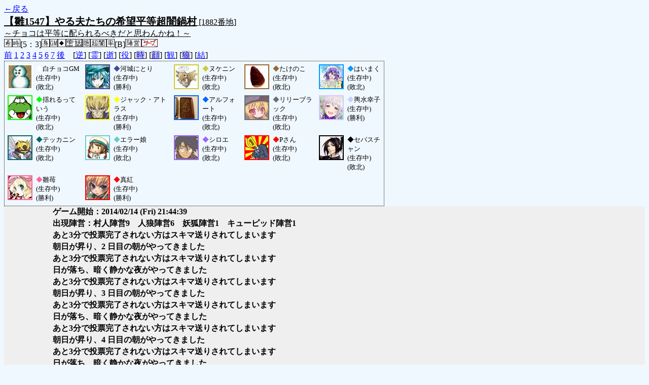

--- FILE ---
content_type: text/html; charset=UTF-8
request_url: http://alicegame.xsrv.jp/hina/old_log.php?room_no=1882&reverse_log=on&heaven_talk=on&add_role=on&watch=on&personal_result=on&heaven_only=on&db_no=2
body_size: 2547
content:
<!DOCTYPE html>
<html lang="ja">
<head>
<meta charset="UTF-8">
<title>[1882番地] 【雛1547】やる夫たちの希望平等超闇鍋 - 汝は人狼なりや？[過去ログ]</title>
<link rel="stylesheet" href="./css/old_log.css">
</head>
<body>
<a href="old_log.php?db_no=2">←戻る</a><br>
<span class="room"><span class="room-name">【雛1547】やる夫たちの希望平等超闇鍋村</span> [1882番地]<br><span class="room-comment">～チョコは平等に配られるべきだと思わんかね！～</span></span><br>
<img src="./img/room_option/wish_role.gif" alt="役割希望制" title="役割希望制" class="option"><img src="./img/room_option/real_time.gif" alt="リアルタイム制 (昼： 5 分 / 夜： 3 分)" title="リアルタイム制 (昼： 5 分 / 夜： 3 分)" class="option">[5：3]<img src="./img/room_option/dummy_boy.gif" alt="初日の夜は身代わり君" title="初日の夜は身代わり君" class="option"><img src="./img/room_option/gm_login.gif" alt="身代わり君はGM" title="身代わり君はGM" class="option"><img src="./img/room_option/necessary_trip.gif" alt="トリップ必須" title="トリップ必須" class="option"><img src="./img/room_option/secret_talk.gif" alt="秘密会話あり" title="秘密会話あり" class="option"><img src="./img/room_option/auto_open_cast.gif" alt="自動で霊界の配役を公開する" title="自動で霊界の配役を公開する" class="option"><img src="./img/room_option/chaos_hyper.gif" alt="超・闇鍋モード" title="超・闇鍋モード" class="option"><img src="./img/room_option/boost_rate.gif" alt="出現率変動モード (TypeB：平等村)" title="出現率変動モード (TypeB：平等村)" class="option">[B]<img src="./img/room_option/chaos_open_cast_camp.gif" alt="配役を通知する:陣営通知" title="配役を通知する:陣営通知" class="option"><img src="./img/room_option/no_sub_role.gif" alt="サブ役職をつけない" title="サブ役職をつけない" class="option"><br>
<a href="#beforegame">前</a>
<a href="#date1">1</a>
<a href="#date2">2</a>
<a href="#date3">3</a>
<a href="#date4">4</a>
<a href="#date5">5</a>
<a href="#date6">6</a>
<a href="#date7">7</a>
<a href="#aftergame">後</a>　[<a href="old_log.php?room_no=1882&heaven_talk=on&heaven_only=on&add_role=on&watch=on&personal_result=on&db_no=2" class="option-on">逆</a>]
[<a href="old_log.php?room_no=1882&reverse_log=on&heaven_only=on&add_role=on&watch=on&personal_result=on&db_no=2" class="option-on">霊</a>]
[<a href="old_log.php?room_no=1882&reverse_log=on&heaven_talk=on&add_role=on&watch=on&personal_result=on&db_no=2" class="option-on">逝</a>]
[<a href="old_log.php?room_no=1882&reverse_log=on&heaven_talk=on&heaven_only=on&watch=on&personal_result=on&db_no=2" class="option-on">役</a>]
[<a href="old_log.php?room_no=1882&reverse_log=on&heaven_talk=on&heaven_only=on&add_role=on&watch=on&personal_result=on&time=on&db_no=2" class="option-off">時</a>]
[<a href="old_log.php?room_no=1882&reverse_log=on&heaven_talk=on&heaven_only=on&add_role=on&watch=on&personal_result=on&icon=on&db_no=2" class="option-off">顔</a>]
[<a href="old_log.php?room_no=1882&reverse_log=on&heaven_talk=on&heaven_only=on&add_role=on&personal_result=on&db_no=2" class="option-on">観</a>]
[<a href="old_log.php?room_no=1882&reverse_log=on&heaven_talk=on&heaven_only=on&add_role=on&watch=on&personal_result=on&wolf_sight=on&db_no=2" class="option-off">狼</a>]
[<a href="old_log.php?room_no=1882&reverse_log=on&heaven_talk=on&heaven_only=on&add_role=on&watch=on&db_no=2" class="option-on">結</a>]

<div class="player"><table><tr>
<td><img src="./user_icon/5138.png" alt="icon" title="僕はおいしくないよ" style="border-color:#FFFFFF;" width="45" height="45"></td>
<td><span class="symbol" style="color:#FFFFFF;">◆</span>白チョコGM<br>(生存中)<br>(敗北)</td>
<td><img src="./user_icon/6424.jpg" alt="icon" title="螺子式水棲妖怪" style="border-color:#414C94;" width="45" height="45"></td>
<td><span class="symbol" style="color:#414C94;">◆</span>河城にとり<br>(生存中)<br>(勝利)</td>
<td><img src="./user_icon/6000.jpg" alt="icon" title="しんぴのまもり" style="border-color:#CCCC33;" width="45" height="45"></td>
<td><span class="symbol" style="color:#CCCC33;">◆</span>ヌケニン<br>(生存中)<br>(敗北)</td>
<td><img src="./user_icon/2226.png" alt="icon" title="チョコの帝王" style="border-color:#996633;" width="45" height="45"></td>
<td><span class="symbol" style="color:#996633;">◆</span>たけのこ<br>(生存中)<br>(敗北)</td>
<td><img src="./user_icon/3838.jpg" alt="icon" title="２中ボス" style="border-color:#0099FF;" width="45" height="45"></td>
<td><span class="symbol" style="color:#0099FF;">◆</span>はいまく<br>(生存中)<br>(敗北)</td>
</tr>
<tr>
<td><img src="./user_icon/1467.gif" alt="icon" title="でっていうｗｗｗｗｗｗｗｗｗ" style="border-color:#00FF00;" width="45" height="45"></td>
<td><span class="symbol" style="color:#00FF00;">◆</span>揺れるっていう<br>(生存中)<br>(敗北)</td>
<td><img src="./user_icon/3697.gif" alt="icon" title="俺がキングだ！" style="border-color:#FFFF00;" width="45" height="45"></td>
<td><span class="symbol" style="color:#FFFF00;">◆</span>ジャック・アトラス<br>(生存中)<br>(勝利)</td>
<td><img src="./user_icon/7086.png" alt="icon" title="ｳﾞｧﾚﾝ｡+ﾟ(*ﾟДﾟ*)｡+ﾟﾀｲﾝ!!" style="border-color:#0066FF;" width="45" height="45"></td>
<td><span class="symbol" style="color:#0066FF;">◆</span>アルフォート<br>(生存中)<br>(敗北)</td>
<td><img src="./user_icon/7297.jpg" alt="icon" title="春はまだかしら？" style="border-color:#647370;" width="45" height="45"></td>
<td><span class="symbol" style="color:#647370;">◆</span>リリーブラック<br>(生存中)<br>(敗北)</td>
<td><img src="./user_icon/7344.png" alt="icon" title="　" style="border-color:#CCCCFF;" width="45" height="45"></td>
<td><span class="symbol" style="color:#CCCCFF;">◆</span>輿水幸子<br>(生存中)<br>(勝利)</td>
</tr>
<tr>
<td><img src="./user_icon/7137.jpg" alt="icon" title="特性：かそく" style="border-color:#006666;" width="45" height="45"></td>
<td><span class="symbol" style="color:#006666;">◆</span>テッカニン<br>(生存中)<br>(敗北)</td>
<td><img src="./user_icon/6528.jpg" alt="icon" title="Q.なんで（仮）するとレベル上限突破するし？&#13;&#10;A.愛。" style="border-color:#66CCCC;" width="45" height="45"></td>
<td><span class="symbol" style="color:#66CCCC;">◆</span>エラー娘<br>(生存中)<br>(敗北)</td>
<td><img src="./user_icon/6993.png" alt="icon" title="腹黒めがね" style="border-color:#9966FF;" width="45" height="45"></td>
<td><span class="symbol" style="color:#9966FF;">◆</span>シロエ<br>(生存中)<br>(敗北)</td>
<td><img src="./user_icon/6065.png" alt="icon" title="チョコをください（迫真" style="border-color:#FF0000;" width="45" height="45"></td>
<td><span class="symbol" style="color:#FF0000;">◆</span>Pさん<br>(生存中)<br>(敗北)</td>
<td><img src="./user_icon/1326.jpg" alt="icon" title="あくまで、執事ですから" style="border-color:#000000;" width="45" height="45"></td>
<td><span class="symbol" style="color:#000000;">◆</span>セバスチャン<br>(生存中)<br>(敗北)</td>
</tr>
<tr>
<td><img src="./user_icon/5619.jpg" alt="icon" title="うゆー？" style="border-color:#FF6699;" width="45" height="45"></td>
<td><span class="symbol" style="color:#FF6699;">◆</span>雛苺<br>(生存中)<br>(勝利)</td>
<td><img src="./user_icon/581.png" alt="icon" title="　" style="border-color:#FF0000;" width="45" height="45"></td>
<td><span class="symbol" style="color:#FF0000;">◆</span>真紅<br>(生存中)<br>(勝利)</td>
</tr></table></div>
<table id="date1" class="talk night">
<tr>
<td class="system-user" colspan="2">ゲーム開始：2014/02/14 (Fri) 21:44:39</td>
</tr>
<tr>
<td class="system-user" colspan="2">出現陣営：村人陣営9　人狼陣営6　妖狐陣営1　キューピッド陣営1</td>
</tr>
<tr>
<td class="system-user" colspan="2">あと3分で投票完了されない方はスキマ送りされてしまいます</td>
</tr>
</table>
<table id="date2" class="talk day">
<tr>
<td class="system-user" colspan="2">朝日が昇り、2 日目の朝がやってきました</td>
</tr>
<tr>
<td class="system-user" colspan="2">あと3分で投票完了されない方はスキマ送りされてしまいます</td>
</tr>
</table>
<table id="date2_night" class="talk night">
<tr>
<td class="system-user" colspan="2">日が落ち、暗く静かな夜がやってきました</td>
</tr>
<tr>
<td class="system-user" colspan="2">あと3分で投票完了されない方はスキマ送りされてしまいます</td>
</tr>
</table>
<table id="date3" class="talk day">
<tr>
<td class="system-user" colspan="2">朝日が昇り、3 日目の朝がやってきました</td>
</tr>
<tr>
<td class="system-user" colspan="2">あと3分で投票完了されない方はスキマ送りされてしまいます</td>
</tr>
</table>
<table id="date3_night" class="talk night">
<tr>
<td class="system-user" colspan="2">日が落ち、暗く静かな夜がやってきました</td>
</tr>
<tr>
<td class="system-user" colspan="2">あと3分で投票完了されない方はスキマ送りされてしまいます</td>
</tr>
</table>
<table id="date4" class="talk day">
<tr>
<td class="system-user" colspan="2">朝日が昇り、4 日目の朝がやってきました</td>
</tr>
<tr>
<td class="system-user" colspan="2">あと3分で投票完了されない方はスキマ送りされてしまいます</td>
</tr>
</table>
<table id="date4_night" class="talk night">
<tr>
<td class="system-user" colspan="2">日が落ち、暗く静かな夜がやってきました</td>
</tr>
<tr>
<td class="system-user" colspan="2">あと3分で投票完了されない方はスキマ送りされてしまいます</td>
</tr>
</table>
<table id="date5" class="talk day">
<tr>
<td class="system-user" colspan="2">朝日が昇り、5 日目の朝がやってきました</td>
</tr>
<tr>
<td class="system-user" colspan="2">あと3分で投票完了されない方はスキマ送りされてしまいます</td>
</tr>
</table>
<table id="date5_night" class="talk night">
<tr>
<td class="system-user" colspan="2">日が落ち、暗く静かな夜がやってきました</td>
</tr>
<tr>
<td class="system-user" colspan="2">あと3分で投票完了されない方はスキマ送りされてしまいます</td>
</tr>
</table>
<table id="date6" class="talk day">
<tr>
<td class="system-user" colspan="2">朝日が昇り、6 日目の朝がやってきました</td>
</tr>
<tr>
<td class="system-user" colspan="2">あと3分で投票完了されない方はスキマ送りされてしまいます</td>
</tr>
</table>
<table id="date6_night" class="talk night">
<tr>
<td class="system-user" colspan="2">日が落ち、暗く静かな夜がやってきました</td>
</tr>
<tr>
<td class="system-user" colspan="2">あと3分で投票完了されない方はスキマ送りされてしまいます</td>
</tr>
</table>
<table id="date7" class="talk day">
<tr>
<td class="system-user" colspan="2">朝日が昇り、7 日目の朝がやってきました</td>
</tr>
<tr>
<td class="system-user" colspan="2">あと3分で投票完了されない方はスキマ送りされてしまいます</td>
</tr>
</table>
<table id="date7_night" class="talk night">
<tr>
<td class="system-user" colspan="2">日が落ち、暗く静かな夜がやってきました</td>
</tr>
</table>
</body>
</html>